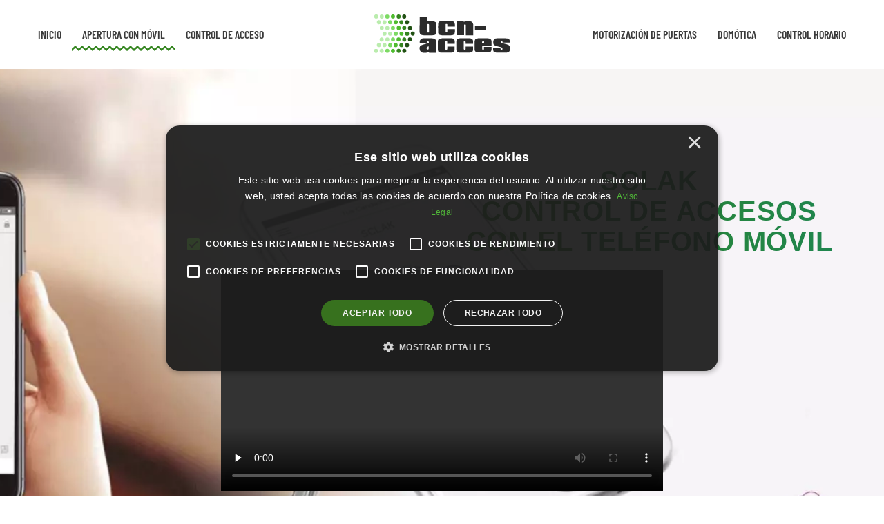

--- FILE ---
content_type: text/css; charset=utf-8
request_url: https://bcn-acces.com/media/com_jchoptimize/cache/css/5e8a4c6dd7dcfb7aec8fb4decce0328c687da5410bca3925fd578db62df056ca.css
body_size: 100
content:
@charset "UTF-8";@font-face{src:url(https://bcn-acces.com/templates/yootheme/fonts/barlowcondensed-b8078d3b.woff2) format('woff2');font-family:'Barlow Condensed';font-style:normal;font-weight:500;font-display:swap;unicode-range:U+0102-0103,U+0110-0111,U+0128-0129,U+0168-0169,U+01A0-01A1,U+01AF-01B0,U+0300-0301,U+0303-0304,U+0308-0309,U+0323,U+0329,U+1EA0-1EF9,U+20AB}
@font-face{src:url(https://bcn-acces.com/templates/yootheme/fonts/barlowcondensed-bb01b644.woff2) format('woff2');font-family:'Barlow Condensed';font-style:normal;font-weight:500;font-display:swap;unicode-range:U+0100-02BA,U+02BD-02C5,U+02C7-02CC,U+02CE-02D7,U+02DD-02FF,U+0304,U+0308,U+0329,U+1D00-1DBF,U+1E00-1E9F,U+1EF2-1EFF,U+2020,U+20A0-20AB,U+20AD-20C0,U+2113,U+2C60-2C7F,U+A720-A7FF}
@font-face{src:url(https://bcn-acces.com/templates/yootheme/fonts/barlowcondensed-30c0efed.woff2) format('woff2');font-family:'Barlow Condensed';font-style:normal;font-weight:500;font-display:swap;unicode-range:U+0000-00FF,U+0131,U+0152-0153,U+02BB-02BC,U+02C6,U+02DA,U+02DC,U+0304,U+0308,U+0329,U+2000-206F,U+20AC,U+2122,U+2191,U+2193,U+2212,U+2215,U+FEFF,U+FFFD}
@font-face{src:url(https://bcn-acces.com/templates/yootheme/fonts/barlowcondensed-9ec27e70.woff2) format('woff2');font-family:'Barlow Condensed';font-style:normal;font-weight:600;font-display:swap;unicode-range:U+0102-0103,U+0110-0111,U+0128-0129,U+0168-0169,U+01A0-01A1,U+01AF-01B0,U+0300-0301,U+0303-0304,U+0308-0309,U+0323,U+0329,U+1EA0-1EF9,U+20AB}
@font-face{src:url(https://bcn-acces.com/templates/yootheme/fonts/barlowcondensed-9dc4450f.woff2) format('woff2');font-family:'Barlow Condensed';font-style:normal;font-weight:600;font-display:swap;unicode-range:U+0100-02BA,U+02BD-02C5,U+02C7-02CC,U+02CE-02D7,U+02DD-02FF,U+0304,U+0308,U+0329,U+1D00-1DBF,U+1E00-1E9F,U+1EF2-1EFF,U+2020,U+20A0-20AB,U+20AD-20C0,U+2113,U+2C60-2C7F,U+A720-A7FF}
@font-face{src:url(https://bcn-acces.com/templates/yootheme/fonts/barlowcondensed-9f46bdbc.woff2) format('woff2');font-family:'Barlow Condensed';font-style:normal;font-weight:600;font-display:swap;unicode-range:U+0000-00FF,U+0131,U+0152-0153,U+02BB-02BC,U+02C6,U+02DA,U+02DC,U+0304,U+0308,U+0329,U+2000-206F,U+20AC,U+2122,U+2191,U+2193,U+2212,U+2215,U+FEFF,U+FFFD}
@font-face{src:url(https://bcn-acces.com/media/lib_allediaframework/css/fontawesome/webfonts/fa-brands-400.woff2);font-family:"Font Awesome 7 Brands";font-style:normal;font-weight:400;font-display:swap}
@font-face{src:url(https://bcn-acces.com/media/lib_allediaframework/css/fontawesome/webfonts/fa-regular-400.woff2);font-family:"Font Awesome 7 Free";font-style:normal;font-weight:400;font-display:swap}
@font-face{src:url(https://bcn-acces.com/media/lib_allediaframework/css/fontawesome/webfonts/fa-solid-900.woff2);font-family:"Font Awesome 7 Free";font-style:normal;font-weight:900;font-display:swap}


--- FILE ---
content_type: image/svg+xml
request_url: https://bcn-acces.com/images/bcnacces/logo.svg
body_size: 1436
content:
<svg id="Livello_1" data-name="Livello 1" xmlns="http://www.w3.org/2000/svg" viewBox="0 0 80 27"><defs><style>.cls-1{fill:#2b2b2b;}.cls-2{fill:#215113;}.cls-3{fill:#34851f;}.cls-4{fill:#4fbc2f;}.cls-5{fill:#7cda63;}.cls-6{fill:#baecad;}</style></defs><title>logo</title><path class="cls-1" d="M27.07,3.44h4.27V5.81h3.21a3.2,3.2,0,0,1,1.83.57,1.71,1.71,0,0,1,.43,1.2v4.67a1.43,1.43,0,0,1-.73,1.27,4.77,4.77,0,0,1-1.53.33H29.31a4.18,4.18,0,0,1-1.4-.3,1.42,1.42,0,0,1-.84-1.13c0-.3-.07-.6-.07-.91C27.07,8.85,27.07,6.14,27.07,3.44Zm4.64,4a.52.52,0,0,0-.3.44v3.8a.5.5,0,0,0,.39.6h0a.54.54,0,0,0,.68-.34.58.58,0,0,0,0-.26c0-1.3,0-2.63,0-3.94C32.41,7.41,32,7.38,31.71,7.44Z"/><path class="cls-1" d="M55,5.68a3.58,3.58,0,0,1,2.34.56,2.09,2.09,0,0,1,.73,1.34v6.27H53.83V8.18a.47.47,0,0,0-.38-.54H53.3a.71.71,0,0,0-.43.1.71.71,0,0,0-.1.47v5.61H48.49V5.68h4.14v.5A6.25,6.25,0,0,1,55,5.68Z"/><path class="cls-1" d="M39.82,5.71c1.7-.07,3.43,0,5.17,0a4.32,4.32,0,0,1,1.47.2,1.61,1.61,0,0,1,.73.53,5.25,5.25,0,0,1,.27,2.4H43.12c0-.36,0-.77,0-1.13s-.93-.57-1.07-.1c0,1.4,0,2.8,0,4.24a.58.58,0,0,0,1.07.1c0-.54,0-1.07,0-1.61h4.34a9.49,9.49,0,0,1-.16,2.61,1.7,1.7,0,0,1-1.31.83l-.86.1H40.22a5.37,5.37,0,0,1-1.6-.27,1.24,1.24,0,0,1-.77-1,20.25,20.25,0,0,1-.1-2.81A23.8,23.8,0,0,1,37.82,7a1.56,1.56,0,0,1,.46-.9A3.32,3.32,0,0,1,39.82,5.71Z"/><path class="cls-1" d="M59.14,8.31h6.21v2.77H59.14C59.11,10.15,59.11,9.21,59.14,8.31Z"/><path class="cls-1" d="M29.67,15.59c1.41-.07,2.77,0,4.17,0a7.3,7.3,0,0,1,1.74.24,1.35,1.35,0,0,1,.9.9,3.08,3.08,0,0,1,.1.8v6.27H32.51v-.43a5.73,5.73,0,0,0-.7.23,6,6,0,0,1-1.87.27,3.54,3.54,0,0,1-2.1-.54,2.17,2.17,0,0,1-.8-1.86,2.3,2.3,0,0,1,.2-1.24,2.27,2.27,0,0,1,1.33-.87c.77-.23,1.57-.46,2.34-.73.47-.2,1-.27,1.5-.47a1.23,1.23,0,0,0-.07-.6c-.13-.37-.66-.33-1-.2a1.3,1.3,0,0,0-.2.84H27.1a2.35,2.35,0,0,1,.57-2.07A2.86,2.86,0,0,1,29.67,15.59Zm2.54,4.6a4.16,4.16,0,0,0-.9.37,1.15,1.15,0,0,0-.17,1c.1.6,1.14.53,1.17,0V20.16S32.24,20.19,32.21,20.19Z"/><path class="cls-1" d="M41.09,15.59c.56-.07,1.13,0,1.7,0,.77,0,1.5,0,2.27,0a2.49,2.49,0,0,1,2,.66c.5.7.23,1.64.3,2.44H43.05a4,4,0,0,0-.1-1.3.6.6,0,0,0-.85-.05l-.05.05c0,.1-.06.3-.1.4v3.8c.07.14,0,.37.17.47a.68.68,0,0,0,.77,0c.16-.1.13-.3.16-.47V20.26h4.28v2a1.48,1.48,0,0,1-.5,1.06,3.47,3.47,0,0,1-1.81.47H39.48c-.63-.1-1.4-.23-1.7-.87a2.91,2.91,0,0,1-.16-1.1V17.35a1.49,1.49,0,0,1,.76-1.43A6.83,6.83,0,0,1,41.09,15.59Z"/><path class="cls-1" d="M51.73,15.59c.57-.07,1.14,0,1.7,0,.77,0,1.5,0,2.27,0a2.89,2.89,0,0,1,1.87.53,1.37,1.37,0,0,1,.4,1.1v1.47H53.7V17.62A.56.56,0,0,0,53,17.2a.5.5,0,0,0-.24.12c-.21.17-.17.43-.17.67v3.2a1.27,1.27,0,0,0,.2.87c.3.17.8.13.9-.23a13.76,13.76,0,0,0,0-1.57H58c0,.73,0,1.5,0,2.23a1.53,1.53,0,0,1-1.3,1.17,7.42,7.42,0,0,1-1.94.1H50.26a2.42,2.42,0,0,1-1.6-.63,1.89,1.89,0,0,1-.37-1.2V17.49a2.1,2.1,0,0,1,.5-1.44C49.66,15.45,50.76,15.65,51.73,15.59Z"/><path class="cls-1" d="M61.61,15.59c1.47-.07,2.93,0,4.44,0a3.84,3.84,0,0,1,2.2.54,1.91,1.91,0,0,1,.43,1.26v2.51h-5.4v1.87a.56.56,0,0,0,1.06,0V20.46h4.34c-.06.9.24,2-.47,2.73a2.93,2.93,0,0,1-1.86.5H60.87a2.34,2.34,0,0,1-1.56-.6c-.41-.43-.34-1-.41-1.46V17.69a2.52,2.52,0,0,1,.41-1.54A3.31,3.31,0,0,1,61.61,15.59Zm2,1.56c-.47.2-.37.87-.37,1.27h1.17a8.44,8.44,0,0,0,0-.87.56.56,0,0,0-.67-.43Z"/><path class="cls-1" d="M72.35,15.59c1.4-.07,2.77,0,4.17,0a3.7,3.7,0,0,1,2.47.64,2.58,2.58,0,0,1,.37,1.8H75.12a2.35,2.35,0,0,0-.13-.64.62.62,0,0,0-.88,0l-.06.06c-.23.13,0,.43.07.6,1.2.53,2.54.63,3.77,1.1a2.11,2.11,0,0,1,1.2.8,3.86,3.86,0,0,1,.24,1.84,1.82,1.82,0,0,1-.54,1.53,2.91,2.91,0,0,1-1.77.43H71.55a2.5,2.5,0,0,1-1.6-.63c-.47-.63-.27-1.47-.3-2.2h4.27c0,.37-.1.8.17,1.13a.63.63,0,0,0,.87-.06,1,1,0,0,0-.14-1,1.88,1.88,0,0,0-.7-.33c-.9-.24-1.8-.47-2.7-.67A3.88,3.88,0,0,1,70,19.22a1.61,1.61,0,0,1-.26-.76,3.34,3.34,0,0,1,.36-2.34A3.54,3.54,0,0,1,72.35,15.59Z"/><circle class="cls-2" cx="18.19" cy="22.74" r="1.17"/><circle class="cls-2" cx="23.07" cy="12.9" r="1.17"/><circle class="cls-2" cx="21.4" cy="16.2" r="1.17"/><circle class="cls-2" cx="19.77" cy="19.51" r="1.17"/><circle class="cls-3" cx="16.49" cy="19.48" r="1.17"/><circle class="cls-3" cx="14.91" cy="22.74" r="1.17"/><circle class="cls-3" cx="18.15" cy="16.26" r="1.17"/><circle class="cls-3" cx="19.8" cy="13" r="1.17"/><circle class="cls-4" cx="14.91" cy="9.66" r="1.17"/><circle class="cls-5" cx="8.33" cy="22.74" r="1.17"/><circle class="cls-4" cx="11.59" cy="22.79" r="1.17"/><circle class="cls-4" cx="13.18" cy="19.49" r="1.17"/><circle class="cls-4" cx="14.84" cy="16.23" r="1.17"/><circle class="cls-4" cx="16.55" cy="12.96" r="1.17"/><circle class="cls-3" cx="18.15" cy="9.6" r="1.17"/><circle class="cls-2" cx="21.44" cy="9.72" r="1.17"/><circle class="cls-2" cx="18.11" cy="3.15" r="1.17"/><circle class="cls-2" cx="19.77" cy="6.44" r="1.17"/><circle class="cls-3" cx="14.89" cy="3.15" r="1.17"/><circle class="cls-3" cx="16.46" cy="6.44" r="1.17"/><circle class="cls-4" cx="11.59" cy="3.12" r="1.17"/><circle class="cls-4" cx="13.25" cy="6.41" r="1.17"/><circle class="cls-5" cx="11.6" cy="16.23" r="1.17"/><circle class="cls-5" cx="13.27" cy="12.96" r="1.17"/><circle class="cls-5" cx="11.57" cy="9.7" r="1.17"/><circle class="cls-5" cx="9.93" cy="6.41" r="1.17"/><circle class="cls-5" cx="8.31" cy="3.16" r="1.17"/><circle class="cls-5" cx="10" cy="19.52" r="1.17"/><circle class="cls-6" cx="1.8" cy="22.77" r="1.17"/><circle class="cls-6" cx="5.06" cy="22.75" r="1.17"/><circle class="cls-6" cx="8.31" cy="9.72" r="1.17"/><circle class="cls-6" cx="5.1" cy="9.66" r="1.17"/><circle class="cls-6" cx="6.71" cy="6.44" r="1.17"/><circle class="cls-6" cx="3.46" cy="6.41" r="1.17"/><circle class="cls-6" cx="5.06" cy="16.26" r="1.17"/><circle class="cls-6" cx="8.34" cy="16.26" r="1.17"/><circle class="cls-6" cx="9.97" cy="12.94" r="1.17"/><circle class="cls-6" cx="6.71" cy="12.96" r="1.17"/><circle class="cls-6" cx="6.71" cy="19.46" r="1.17"/><circle class="cls-6" cx="3.45" cy="19.46" r="1.17"/><circle class="cls-6" cx="5.1" cy="3.16" r="1.17"/><circle class="cls-6" cx="1.9" cy="3.12" r="1.17"/></svg>

--- FILE ---
content_type: application/javascript; charset=utf-8
request_url: https://bcn-acces.com/media/com_jchoptimize/cache/js/1240b327a9c55b2aa8f273ea0ddb155da96e5405368b07d309c5bb7b88bfbdd1.js
body_size: 821
content:
try{(function(){const interactionEvents=['mousemove','mousedown','keydown','touchstart','scroll','pointermove','focus'];const callbacks=new Set();let isHeadless=false;let initialized=false;let fallbackTimer=null;const fallbackTimeout=10000;function detectHeadless(){try{if(navigator.webdriver)return true;if(/Lighthouse|PageSpeed/.test(navigator.userAgent))return true;if(navigator.userAgentData?.brands?.some(b=>/Lighthouse/i.test(b.brand)))return true;}catch(e){return false;}
return false;}
function runCallbacks(){if(!callbacks.size)return;callbacks.forEach(cb=>{try{cb();}catch(err){console.error(err);}});callbacks.clear();cleanup();}
function onInteraction(){runCallbacks();}
function cleanup(){interactionEvents.forEach(event=>{window.removeEventListener(event,onInteraction,true);});if(fallbackTimer){clearTimeout(fallbackTimer);fallbackTimer=null;}}
function setupListeners(){interactionEvents.forEach(event=>{window.addEventListener(event,onInteraction,{passive:true,capture:true});});fallbackTimer=setTimeout(()=>{runCallbacks();},fallbackTimeout);}
function registerCallback(cb){if(!initialized)init();if(isHeadless)return;if(typeof cb==='function'){callbacks.add(cb);}
if(window.scrollY>0){runCallbacks();}}
function init(){if(initialized)return;initialized=true;isHeadless=detectHeadless();if(isHeadless){return;}
setupListeners();}
window.JchOptimizeUserInteraction={onUserInteract:registerCallback,isHeadless:()=>isHeadless};})();}catch(e){console.error('Error in /media/com_jchoptimize/dynamic-js/user-interact-callback.js; Error: '+e.message);}
try{JchOptimizeUserInteraction.onUserInteract(()=>{const nodes=document.querySelectorAll('link[type^="jchoptimize-text"], style[type^="jchoptimize-text"]');const importantAttrs=['media','nonce','integrity','crossorigin','referrerpolicy','title','disabled','fetchpriority','id','class'];const copyDataAttrs=(from,to)=>{for(const{name,value}of Array.from(from.attributes)){if(name.startsWith('data-')&&!to.hasAttribute(name)){to.setAttribute(name,value);}}};const copyCommonAttrs=(from,to)=>{for(const a of importantAttrs){const v=from.getAttribute(a);if(v!==null)to.setAttribute(a,v);}
copyDataAttrs(from,to);};const makeStylesheet=(oldLink)=>{const link=document.createElement('link');const rel=oldLink.getAttribute('rel')||'stylesheet';link.setAttribute('rel',rel);const href=oldLink.getAttribute('href')||oldLink.href;if(href)link.setAttribute('href',href);copyCommonAttrs(oldLink,link);return link;};const makeStyle=(oldStyle)=>{const style=document.createElement('style');copyCommonAttrs(oldStyle,style);style.textContent=oldStyle.textContent||'';return style;};let pending=0;const perLinkTimeout=12000;const done=()=>{if(pending===0){document.dispatchEvent(new Event('onJchCssAsyncLoaded'));document.dispatchEvent(new Event('jch:dynamicCssLoaded'));}};nodes.forEach((staticNode)=>{if(staticNode.tagName==='LINK'){const link=makeStylesheet(staticNode);pending++;const settle=()=>{if(pending>0)pending--;done();};let timer=setTimeout(settle,perLinkTimeout);link.addEventListener('load',()=>{clearTimeout(timer);settle();},{once:true});link.addEventListener('error',()=>{clearTimeout(timer);settle();},{once:true});staticNode.replaceWith(link);}else if(staticNode.tagName==='STYLE'){const style=makeStyle(staticNode);staticNode.replaceWith(style);}});done();});}catch(e){console.error('Error in /media/com_jchoptimize/dynamic-js/reduce_unused_css.js; Error: '+e.message);}


--- FILE ---
content_type: image/svg+xml
request_url: https://bcn-acces.com/templates/yootheme/vendor/assets/uikit-themes/master-craft/images/box-decoration-primary-image.svg
body_size: -182
content:
<svg width="115" height="115" viewBox="0 0 115 115" xmlns="http://www.w3.org/2000/svg">
    <path fill="none" stroke="#000" stroke-width="2" d="M106.72,3.72l5.28,5.28-5.28,5.46,5.28,5.42h.01s-.01.02-.01.02l-5.24,5.37,5.16,5.39-5.16,5.34,5.16,5.34-5.25,5.43,5.25,5.38-5.2,5.39,5.2,5.38-5.25,5.48,5.25,5.38-5.25,5.43,5.2,5.39-5.2,5.34,5.2,5.29-5.24,5.47,5.24,5.39-6.44,6.44-5.38-5.2-5.39,5.24-5.47-5.24-5.29,5.2-5.34-5.2-5.39,5.2-5.43-5.25-5.38,5.25-5.48-5.25-5.38,5.2-5.39-5.2-5.38,5.25-5.43-5.25-5.34,5.16-5.34-5.16-5.39,5.16-5.37-5.24h-.01s-.01,0-.01,0l-5.42,5.28-5.46-5.28" />
</svg>
